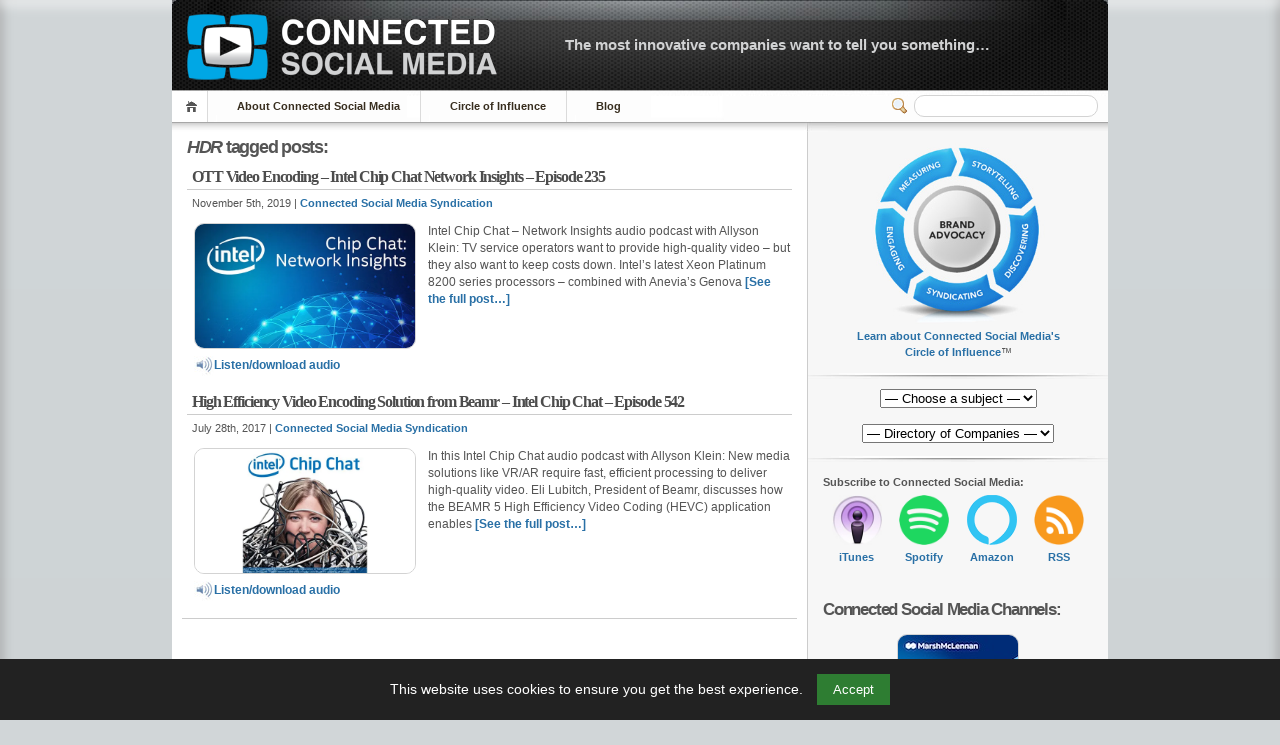

--- FILE ---
content_type: text/javascript
request_url: https://connectedsocialmedia.com/wp-content/themes/inove123_CSM2026/js/util.js
body_size: 721
content:
/*
Author: mg12
Update: 2008/11/21
Author URI: https://www.neoease.com/
*/
(function() {

function $(id) {
	return document.getElementById(id);
}

function setStyleDisplay(id, status) {
	$(id).style.display = status;
}

function goTop(acceleration, time) {
	acceleration = acceleration || 0.1;
	time = time || 16;

	var dx = 0;
	var dy = 0;
	var bx = 0;
	var by = 0;
	var wx = 0;
	var wy = 0;

	if (document.documentElement) {
		dx = document.documentElement.scrollLeft || 0;
		dy = document.documentElement.scrollTop || 0;
	}
	if (document.body) {
		bx = document.body.scrollLeft || 0;
		by = document.body.scrollTop || 0;
	}
	var wx = window.scrollX || 0;
	var wy = window.scrollY || 0;

	var x = Math.max(wx, Math.max(bx, dx));
	var y = Math.max(wy, Math.max(by, dy));

	var speed = 1 + acceleration;
	window.scrollTo(Math.floor(x / speed), Math.floor(y / speed));
	if(x > 0 || y > 0) {
		var invokeFunction = "MGJS.goTop(" + acceleration + ", " + time + ")"
		window.setTimeout(invokeFunction, time);
	}
}

function switchTab(showPanels, hidePanels, activeTab, activeClass, fadeTab, fadeClass) {
	$(activeTab).className = activeClass;
	$(fadeTab).className = fadeClass;

	var panel, panelList;
	panelList = showPanels.split(',');
	for (var i = 0; i < panelList.length; i++) {
		var panel = panelList[i];
		if ($(panel)) {
			setStyleDisplay(panel, 'block');
		}
	}
	panelList = hidePanels.split(',');
	for (var i = 0; i < panelList.length; i++) {
		panel = panelList[i];
		if ($(panel)) {
			setStyleDisplay(panel, 'none');
		}
	}
}

window['MGJS'] = {};
window['MGJS']['$'] = $;
window['MGJS']['setStyleDisplay'] = setStyleDisplay;
window['MGJS']['goTop'] = goTop;
window['MGJS']['switchTab'] = switchTab;

})();

function switchImage(imageId, imageUrl, linkId, linkUrl, preview, title, alt) {
	if(imageId && imageUrl) {
		var image = $(imageId);
		image.src = imageUrl;

		if(title) {
			image.title = title;
		}
		if(alt) {
			image.alt = alt;
		}
	}

	if(linkId && linkUrl) {
		var link = $(linkId);
		link.href = linkUrl;
	}
}